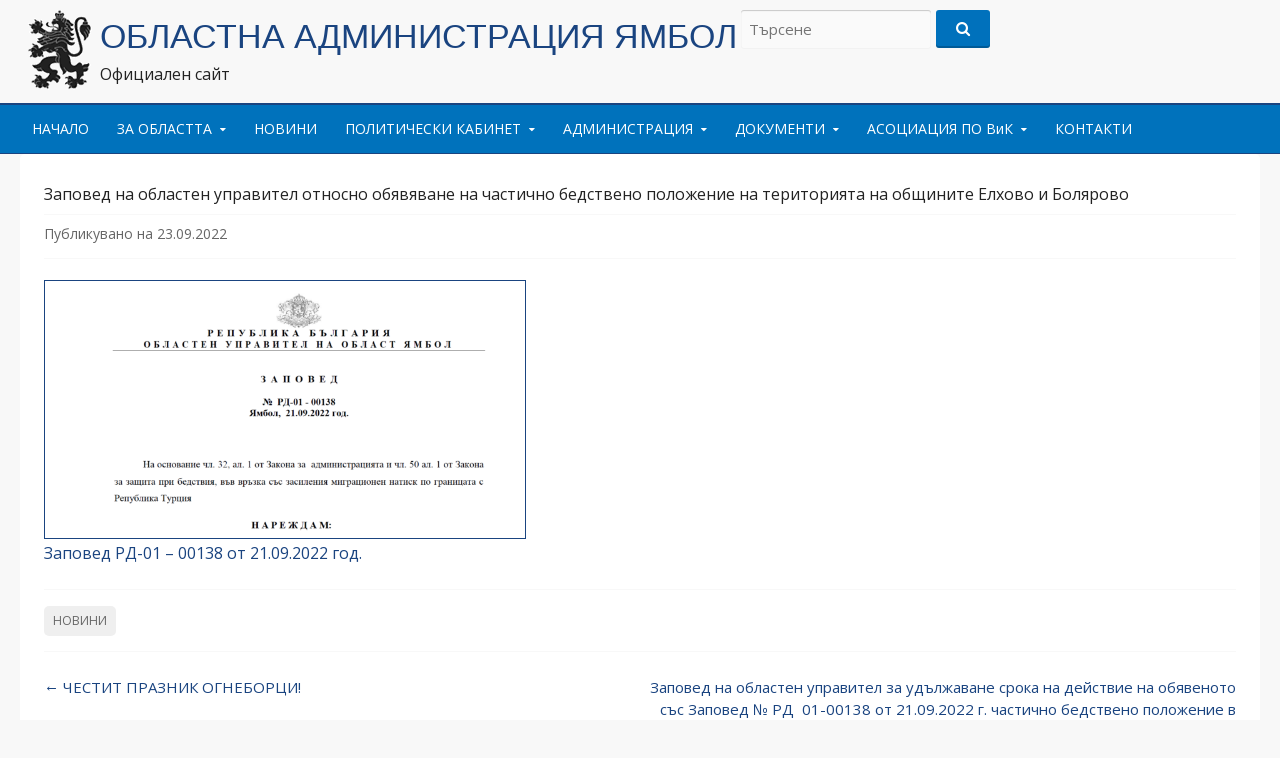

--- FILE ---
content_type: text/html; charset=UTF-8
request_url: https://yambol.government.bg/?p=4070
body_size: 11094
content:
<!DOCTYPE html>
<html lang="bg-bg">
<head>
  <meta charset="UTF-8">
  <meta name="viewport" content="width=device-width, initial-scale=1">
  <meta http-equiv="X-UA-Compatible" content="IE=Edge,chrome=1">
  <link rel="profile" href="http://gmpg.org/xfn/11">
  <title>Заповед на областен управител относно обявяване на  частично бедствено положение на територията на общините Елхово и Болярово &#8211; ОБЛАСТНА АДМИНИСТРАЦИЯ ЯМБОЛ</title>
<meta name='robots' content='max-image-preview:large' />
<link rel='dns-prefetch' href='//fonts.googleapis.com' />
<link rel="alternate" type="application/rss+xml" title="ОБЛАСТНА АДМИНИСТРАЦИЯ ЯМБОЛ &raquo; Поток" href="https://yambol.government.bg/?feed=rss2" />
<link rel="alternate" type="application/rss+xml" title="ОБЛАСТНА АДМИНИСТРАЦИЯ ЯМБОЛ &raquo; поток за коментари" href="https://yambol.government.bg/?feed=comments-rss2" />
<script type="text/javascript">
window._wpemojiSettings = {"baseUrl":"https:\/\/s.w.org\/images\/core\/emoji\/14.0.0\/72x72\/","ext":".png","svgUrl":"https:\/\/s.w.org\/images\/core\/emoji\/14.0.0\/svg\/","svgExt":".svg","source":{"concatemoji":"https:\/\/yambol.government.bg\/wp-includes\/js\/wp-emoji-release.min.js?ver=6.3.7"}};
/*! This file is auto-generated */
!function(i,n){var o,s,e;function c(e){try{var t={supportTests:e,timestamp:(new Date).valueOf()};sessionStorage.setItem(o,JSON.stringify(t))}catch(e){}}function p(e,t,n){e.clearRect(0,0,e.canvas.width,e.canvas.height),e.fillText(t,0,0);var t=new Uint32Array(e.getImageData(0,0,e.canvas.width,e.canvas.height).data),r=(e.clearRect(0,0,e.canvas.width,e.canvas.height),e.fillText(n,0,0),new Uint32Array(e.getImageData(0,0,e.canvas.width,e.canvas.height).data));return t.every(function(e,t){return e===r[t]})}function u(e,t,n){switch(t){case"flag":return n(e,"\ud83c\udff3\ufe0f\u200d\u26a7\ufe0f","\ud83c\udff3\ufe0f\u200b\u26a7\ufe0f")?!1:!n(e,"\ud83c\uddfa\ud83c\uddf3","\ud83c\uddfa\u200b\ud83c\uddf3")&&!n(e,"\ud83c\udff4\udb40\udc67\udb40\udc62\udb40\udc65\udb40\udc6e\udb40\udc67\udb40\udc7f","\ud83c\udff4\u200b\udb40\udc67\u200b\udb40\udc62\u200b\udb40\udc65\u200b\udb40\udc6e\u200b\udb40\udc67\u200b\udb40\udc7f");case"emoji":return!n(e,"\ud83e\udef1\ud83c\udffb\u200d\ud83e\udef2\ud83c\udfff","\ud83e\udef1\ud83c\udffb\u200b\ud83e\udef2\ud83c\udfff")}return!1}function f(e,t,n){var r="undefined"!=typeof WorkerGlobalScope&&self instanceof WorkerGlobalScope?new OffscreenCanvas(300,150):i.createElement("canvas"),a=r.getContext("2d",{willReadFrequently:!0}),o=(a.textBaseline="top",a.font="600 32px Arial",{});return e.forEach(function(e){o[e]=t(a,e,n)}),o}function t(e){var t=i.createElement("script");t.src=e,t.defer=!0,i.head.appendChild(t)}"undefined"!=typeof Promise&&(o="wpEmojiSettingsSupports",s=["flag","emoji"],n.supports={everything:!0,everythingExceptFlag:!0},e=new Promise(function(e){i.addEventListener("DOMContentLoaded",e,{once:!0})}),new Promise(function(t){var n=function(){try{var e=JSON.parse(sessionStorage.getItem(o));if("object"==typeof e&&"number"==typeof e.timestamp&&(new Date).valueOf()<e.timestamp+604800&&"object"==typeof e.supportTests)return e.supportTests}catch(e){}return null}();if(!n){if("undefined"!=typeof Worker&&"undefined"!=typeof OffscreenCanvas&&"undefined"!=typeof URL&&URL.createObjectURL&&"undefined"!=typeof Blob)try{var e="postMessage("+f.toString()+"("+[JSON.stringify(s),u.toString(),p.toString()].join(",")+"));",r=new Blob([e],{type:"text/javascript"}),a=new Worker(URL.createObjectURL(r),{name:"wpTestEmojiSupports"});return void(a.onmessage=function(e){c(n=e.data),a.terminate(),t(n)})}catch(e){}c(n=f(s,u,p))}t(n)}).then(function(e){for(var t in e)n.supports[t]=e[t],n.supports.everything=n.supports.everything&&n.supports[t],"flag"!==t&&(n.supports.everythingExceptFlag=n.supports.everythingExceptFlag&&n.supports[t]);n.supports.everythingExceptFlag=n.supports.everythingExceptFlag&&!n.supports.flag,n.DOMReady=!1,n.readyCallback=function(){n.DOMReady=!0}}).then(function(){return e}).then(function(){var e;n.supports.everything||(n.readyCallback(),(e=n.source||{}).concatemoji?t(e.concatemoji):e.wpemoji&&e.twemoji&&(t(e.twemoji),t(e.wpemoji)))}))}((window,document),window._wpemojiSettings);
</script>
<style type="text/css">
img.wp-smiley,
img.emoji {
	display: inline !important;
	border: none !important;
	box-shadow: none !important;
	height: 1em !important;
	width: 1em !important;
	margin: 0 0.07em !important;
	vertical-align: -0.1em !important;
	background: none !important;
	padding: 0 !important;
}
</style>
	<link rel='stylesheet' id='wp-block-library-css' href='https://yambol.government.bg/wp-includes/css/dist/block-library/style.min.css?ver=6.3.7' type='text/css' media='all' />
<style id='classic-theme-styles-inline-css' type='text/css'>
/*! This file is auto-generated */
.wp-block-button__link{color:#fff;background-color:#32373c;border-radius:9999px;box-shadow:none;text-decoration:none;padding:calc(.667em + 2px) calc(1.333em + 2px);font-size:1.125em}.wp-block-file__button{background:#32373c;color:#fff;text-decoration:none}
</style>
<style id='global-styles-inline-css' type='text/css'>
body{--wp--preset--color--black: #000000;--wp--preset--color--cyan-bluish-gray: #abb8c3;--wp--preset--color--white: #ffffff;--wp--preset--color--pale-pink: #f78da7;--wp--preset--color--vivid-red: #cf2e2e;--wp--preset--color--luminous-vivid-orange: #ff6900;--wp--preset--color--luminous-vivid-amber: #fcb900;--wp--preset--color--light-green-cyan: #7bdcb5;--wp--preset--color--vivid-green-cyan: #00d084;--wp--preset--color--pale-cyan-blue: #8ed1fc;--wp--preset--color--vivid-cyan-blue: #0693e3;--wp--preset--color--vivid-purple: #9b51e0;--wp--preset--gradient--vivid-cyan-blue-to-vivid-purple: linear-gradient(135deg,rgba(6,147,227,1) 0%,rgb(155,81,224) 100%);--wp--preset--gradient--light-green-cyan-to-vivid-green-cyan: linear-gradient(135deg,rgb(122,220,180) 0%,rgb(0,208,130) 100%);--wp--preset--gradient--luminous-vivid-amber-to-luminous-vivid-orange: linear-gradient(135deg,rgba(252,185,0,1) 0%,rgba(255,105,0,1) 100%);--wp--preset--gradient--luminous-vivid-orange-to-vivid-red: linear-gradient(135deg,rgba(255,105,0,1) 0%,rgb(207,46,46) 100%);--wp--preset--gradient--very-light-gray-to-cyan-bluish-gray: linear-gradient(135deg,rgb(238,238,238) 0%,rgb(169,184,195) 100%);--wp--preset--gradient--cool-to-warm-spectrum: linear-gradient(135deg,rgb(74,234,220) 0%,rgb(151,120,209) 20%,rgb(207,42,186) 40%,rgb(238,44,130) 60%,rgb(251,105,98) 80%,rgb(254,248,76) 100%);--wp--preset--gradient--blush-light-purple: linear-gradient(135deg,rgb(255,206,236) 0%,rgb(152,150,240) 100%);--wp--preset--gradient--blush-bordeaux: linear-gradient(135deg,rgb(254,205,165) 0%,rgb(254,45,45) 50%,rgb(107,0,62) 100%);--wp--preset--gradient--luminous-dusk: linear-gradient(135deg,rgb(255,203,112) 0%,rgb(199,81,192) 50%,rgb(65,88,208) 100%);--wp--preset--gradient--pale-ocean: linear-gradient(135deg,rgb(255,245,203) 0%,rgb(182,227,212) 50%,rgb(51,167,181) 100%);--wp--preset--gradient--electric-grass: linear-gradient(135deg,rgb(202,248,128) 0%,rgb(113,206,126) 100%);--wp--preset--gradient--midnight: linear-gradient(135deg,rgb(2,3,129) 0%,rgb(40,116,252) 100%);--wp--preset--font-size--small: 13px;--wp--preset--font-size--medium: 20px;--wp--preset--font-size--large: 36px;--wp--preset--font-size--x-large: 42px;--wp--preset--spacing--20: 0.44rem;--wp--preset--spacing--30: 0.67rem;--wp--preset--spacing--40: 1rem;--wp--preset--spacing--50: 1.5rem;--wp--preset--spacing--60: 2.25rem;--wp--preset--spacing--70: 3.38rem;--wp--preset--spacing--80: 5.06rem;--wp--preset--shadow--natural: 6px 6px 9px rgba(0, 0, 0, 0.2);--wp--preset--shadow--deep: 12px 12px 50px rgba(0, 0, 0, 0.4);--wp--preset--shadow--sharp: 6px 6px 0px rgba(0, 0, 0, 0.2);--wp--preset--shadow--outlined: 6px 6px 0px -3px rgba(255, 255, 255, 1), 6px 6px rgba(0, 0, 0, 1);--wp--preset--shadow--crisp: 6px 6px 0px rgba(0, 0, 0, 1);}:where(.is-layout-flex){gap: 0.5em;}:where(.is-layout-grid){gap: 0.5em;}body .is-layout-flow > .alignleft{float: left;margin-inline-start: 0;margin-inline-end: 2em;}body .is-layout-flow > .alignright{float: right;margin-inline-start: 2em;margin-inline-end: 0;}body .is-layout-flow > .aligncenter{margin-left: auto !important;margin-right: auto !important;}body .is-layout-constrained > .alignleft{float: left;margin-inline-start: 0;margin-inline-end: 2em;}body .is-layout-constrained > .alignright{float: right;margin-inline-start: 2em;margin-inline-end: 0;}body .is-layout-constrained > .aligncenter{margin-left: auto !important;margin-right: auto !important;}body .is-layout-constrained > :where(:not(.alignleft):not(.alignright):not(.alignfull)){max-width: var(--wp--style--global--content-size);margin-left: auto !important;margin-right: auto !important;}body .is-layout-constrained > .alignwide{max-width: var(--wp--style--global--wide-size);}body .is-layout-flex{display: flex;}body .is-layout-flex{flex-wrap: wrap;align-items: center;}body .is-layout-flex > *{margin: 0;}body .is-layout-grid{display: grid;}body .is-layout-grid > *{margin: 0;}:where(.wp-block-columns.is-layout-flex){gap: 2em;}:where(.wp-block-columns.is-layout-grid){gap: 2em;}:where(.wp-block-post-template.is-layout-flex){gap: 1.25em;}:where(.wp-block-post-template.is-layout-grid){gap: 1.25em;}.has-black-color{color: var(--wp--preset--color--black) !important;}.has-cyan-bluish-gray-color{color: var(--wp--preset--color--cyan-bluish-gray) !important;}.has-white-color{color: var(--wp--preset--color--white) !important;}.has-pale-pink-color{color: var(--wp--preset--color--pale-pink) !important;}.has-vivid-red-color{color: var(--wp--preset--color--vivid-red) !important;}.has-luminous-vivid-orange-color{color: var(--wp--preset--color--luminous-vivid-orange) !important;}.has-luminous-vivid-amber-color{color: var(--wp--preset--color--luminous-vivid-amber) !important;}.has-light-green-cyan-color{color: var(--wp--preset--color--light-green-cyan) !important;}.has-vivid-green-cyan-color{color: var(--wp--preset--color--vivid-green-cyan) !important;}.has-pale-cyan-blue-color{color: var(--wp--preset--color--pale-cyan-blue) !important;}.has-vivid-cyan-blue-color{color: var(--wp--preset--color--vivid-cyan-blue) !important;}.has-vivid-purple-color{color: var(--wp--preset--color--vivid-purple) !important;}.has-black-background-color{background-color: var(--wp--preset--color--black) !important;}.has-cyan-bluish-gray-background-color{background-color: var(--wp--preset--color--cyan-bluish-gray) !important;}.has-white-background-color{background-color: var(--wp--preset--color--white) !important;}.has-pale-pink-background-color{background-color: var(--wp--preset--color--pale-pink) !important;}.has-vivid-red-background-color{background-color: var(--wp--preset--color--vivid-red) !important;}.has-luminous-vivid-orange-background-color{background-color: var(--wp--preset--color--luminous-vivid-orange) !important;}.has-luminous-vivid-amber-background-color{background-color: var(--wp--preset--color--luminous-vivid-amber) !important;}.has-light-green-cyan-background-color{background-color: var(--wp--preset--color--light-green-cyan) !important;}.has-vivid-green-cyan-background-color{background-color: var(--wp--preset--color--vivid-green-cyan) !important;}.has-pale-cyan-blue-background-color{background-color: var(--wp--preset--color--pale-cyan-blue) !important;}.has-vivid-cyan-blue-background-color{background-color: var(--wp--preset--color--vivid-cyan-blue) !important;}.has-vivid-purple-background-color{background-color: var(--wp--preset--color--vivid-purple) !important;}.has-black-border-color{border-color: var(--wp--preset--color--black) !important;}.has-cyan-bluish-gray-border-color{border-color: var(--wp--preset--color--cyan-bluish-gray) !important;}.has-white-border-color{border-color: var(--wp--preset--color--white) !important;}.has-pale-pink-border-color{border-color: var(--wp--preset--color--pale-pink) !important;}.has-vivid-red-border-color{border-color: var(--wp--preset--color--vivid-red) !important;}.has-luminous-vivid-orange-border-color{border-color: var(--wp--preset--color--luminous-vivid-orange) !important;}.has-luminous-vivid-amber-border-color{border-color: var(--wp--preset--color--luminous-vivid-amber) !important;}.has-light-green-cyan-border-color{border-color: var(--wp--preset--color--light-green-cyan) !important;}.has-vivid-green-cyan-border-color{border-color: var(--wp--preset--color--vivid-green-cyan) !important;}.has-pale-cyan-blue-border-color{border-color: var(--wp--preset--color--pale-cyan-blue) !important;}.has-vivid-cyan-blue-border-color{border-color: var(--wp--preset--color--vivid-cyan-blue) !important;}.has-vivid-purple-border-color{border-color: var(--wp--preset--color--vivid-purple) !important;}.has-vivid-cyan-blue-to-vivid-purple-gradient-background{background: var(--wp--preset--gradient--vivid-cyan-blue-to-vivid-purple) !important;}.has-light-green-cyan-to-vivid-green-cyan-gradient-background{background: var(--wp--preset--gradient--light-green-cyan-to-vivid-green-cyan) !important;}.has-luminous-vivid-amber-to-luminous-vivid-orange-gradient-background{background: var(--wp--preset--gradient--luminous-vivid-amber-to-luminous-vivid-orange) !important;}.has-luminous-vivid-orange-to-vivid-red-gradient-background{background: var(--wp--preset--gradient--luminous-vivid-orange-to-vivid-red) !important;}.has-very-light-gray-to-cyan-bluish-gray-gradient-background{background: var(--wp--preset--gradient--very-light-gray-to-cyan-bluish-gray) !important;}.has-cool-to-warm-spectrum-gradient-background{background: var(--wp--preset--gradient--cool-to-warm-spectrum) !important;}.has-blush-light-purple-gradient-background{background: var(--wp--preset--gradient--blush-light-purple) !important;}.has-blush-bordeaux-gradient-background{background: var(--wp--preset--gradient--blush-bordeaux) !important;}.has-luminous-dusk-gradient-background{background: var(--wp--preset--gradient--luminous-dusk) !important;}.has-pale-ocean-gradient-background{background: var(--wp--preset--gradient--pale-ocean) !important;}.has-electric-grass-gradient-background{background: var(--wp--preset--gradient--electric-grass) !important;}.has-midnight-gradient-background{background: var(--wp--preset--gradient--midnight) !important;}.has-small-font-size{font-size: var(--wp--preset--font-size--small) !important;}.has-medium-font-size{font-size: var(--wp--preset--font-size--medium) !important;}.has-large-font-size{font-size: var(--wp--preset--font-size--large) !important;}.has-x-large-font-size{font-size: var(--wp--preset--font-size--x-large) !important;}
.wp-block-navigation a:where(:not(.wp-element-button)){color: inherit;}
:where(.wp-block-post-template.is-layout-flex){gap: 1.25em;}:where(.wp-block-post-template.is-layout-grid){gap: 1.25em;}
:where(.wp-block-columns.is-layout-flex){gap: 2em;}:where(.wp-block-columns.is-layout-grid){gap: 2em;}
.wp-block-pullquote{font-size: 1.5em;line-height: 1.6;}
</style>
<link rel='stylesheet' id='dashicons-css' href='https://yambol.government.bg/wp-includes/css/dashicons.min.css?ver=6.3.7' type='text/css' media='all' />
<link rel='stylesheet' id='everest-forms-general-css' href='https://yambol.government.bg/wp-content/plugins/everest-forms/assets/css/everest-forms.css?ver=3.4.0' type='text/css' media='all' />
<link rel='stylesheet' id='jquery-intl-tel-input-css' href='https://yambol.government.bg/wp-content/plugins/everest-forms/assets/css/intlTelInput.css?ver=3.4.0' type='text/css' media='all' />
<link rel='stylesheet' id='gapplayer-css' href='https://yambol.government.bg/wp-content/plugins/gif-animation-preview/gapplayer.min.css?ver=1.8.2' type='text/css' media='all' />
<link rel='stylesheet' id='default-icon-styles-css' href='https://yambol.government.bg/wp-content/plugins/svg-vector-icon-plugin/public/../admin/css/wordpress-svg-icon-plugin-style.min.css?ver=6.3.7' type='text/css' media='all' />
<link rel='stylesheet' id='govpress-style-css' href='https://yambol.government.bg/wp-content/themes/govpress/style.css?ver=6.3.7' type='text/css' media='all' />
<link rel='stylesheet' id='fontawesome-css' href='https://yambol.government.bg/wp-content/themes/govpress/fonts/font-awesome/font-awesome.css?ver=4.5.0' type='text/css' media='all' />
<link rel='stylesheet' id='govpress-open-sans-css' href='//fonts.googleapis.com/css?family=Open+Sans%3A300italic%2C400italic%2C600italic%2C700italic%2C400%2C600%2C700%2C300&#038;subset=latin%2Clatin-ext' type='text/css' media='screen' />
<link rel='stylesheet' id='myStyleSheets-css' href='https://yambol.government.bg/wp-content/plugins/wp-latest-posts/css/wplp_front.css?ver=5.0.11' type='text/css' media='all' />
<script type='text/javascript' src='https://yambol.government.bg/wp-includes/js/jquery/jquery.min.js?ver=3.7.0' id='jquery-core-js'></script>
<script type='text/javascript' src='https://yambol.government.bg/wp-includes/js/jquery/jquery-migrate.min.js?ver=3.4.1' id='jquery-migrate-js'></script>
<link rel="https://api.w.org/" href="https://yambol.government.bg/index.php?rest_route=/" /><link rel="alternate" type="application/json" href="https://yambol.government.bg/index.php?rest_route=/wp/v2/posts/4070" /><link rel="EditURI" type="application/rsd+xml" title="RSD" href="https://yambol.government.bg/xmlrpc.php?rsd" />
<meta name="generator" content="WordPress 6.3.7" />
<meta name="generator" content="Everest Forms 3.4.0" />
<link rel="canonical" href="https://yambol.government.bg/?p=4070" />
<link rel='shortlink' href='https://yambol.government.bg/?p=4070' />
<link rel="alternate" type="application/json+oembed" href="https://yambol.government.bg/index.php?rest_route=%2Foembed%2F1.0%2Fembed&#038;url=https%3A%2F%2Fyambol.government.bg%2F%3Fp%3D4070" />
<link rel="alternate" type="text/xml+oembed" href="https://yambol.government.bg/index.php?rest_route=%2Foembed%2F1.0%2Fembed&#038;url=https%3A%2F%2Fyambol.government.bg%2F%3Fp%3D4070&#038;format=xml" />
<link rel="icon" href="https://yambol.government.bg/wp-content/uploads/2020/10/logo.png" sizes="32x32" />
<link rel="icon" href="https://yambol.government.bg/wp-content/uploads/2020/10/logo.png" sizes="192x192" />
<link rel="apple-touch-icon" href="https://yambol.government.bg/wp-content/uploads/2020/10/logo.png" />
<meta name="msapplication-TileImage" content="https://yambol.government.bg/wp-content/uploads/2020/10/logo.png" />
		<style type="text/css" id="wp-custom-css">
			.site-title
{
	display:inline-block !important;
	font-family: Arial, Helvetica, sans-serif;
	font-weight:normal;
	font-size:34px;
	font-size:3.4rem;
}

.site-description
{
 display:inline-block !important;
}
.main-navigation
{
	margin-top:17px;
}

.main-navigation
{
 border-top: 2px solid #1a4480;
 border-bottom: 1px solid #1a4480;
}

.entry-title
{
  font-weight:normal;
	font-size:16px;
	font-size:1.6rem;
}

.search .entry-title {
	  font-weight:normal;
	font-size:16px;
	font-size:1.6rem;
}

a {
  color: #1a4480; }

a:hover,
a:active {
  color: #0071bc; }

.site-header {
    padding: 0em 0px;
}
.site-footer
{
	height:30px;
	text-align:left;
}
.site-footer.widgets{
  padding:0em;
}

.textwidget p{
margin:4px 0px 0px 0px;
	}

.site-footer .widget{ margin:0px;}

.col-width {
	max-width: 1280px;}

.main-navigation li li
{
	border-top: 1px solid lightgrey;
}

.main-navigation li :hover
{
	background-color:#f8f8f8;
	color:#555;
}

@keyframes transcolot {
  from {background-color: #0072bc;color: #white;}
  to {background-color: #efefef;color: #666;}
}

.btntbl table
{
	border-collapse: separate;
	border-spacing:13px;
	margin: 0px;
}

.btntbl table td
{
 background-color: #0072bc; 	
 padding:13px;
 border:1px solid #1a4480; 
 color: white;
}

.btntbl table td:hover
{
 background-color: #efefef;	
 color: #666;
 cursor:pointer;
	
 animation-name: transcolot;
 animation-duration: 0.5s;
}

.btntbl a
{
	color:inherit;
	size:inherit;
	display: block;
}

.btntbl a:hover
{
  size:inherit;
	color: inherit;
	text-decoration:none;
}

.mimg img
{
 margin-left:13px;
 border:1px solid #1a4480; 
}

#secondary .widget
{
	background-color:white;
		margin:0 0 2px;	
	  padding:0 0 2px;
}

.formcontentwidth
{
	width: 600px;
	max-width: 600px;
}

.tabl-fsize
{   font-size:12px;
		font-family: Arial, Helvetica, sans-serif;
}

.wp-block-separator
{
	color:#1a4480; 
}

.wp-block-table
{
	margin:0px;
}

.wp-block-image {
    margin-bottom: 2px;
}

.wp-block-columns {
    display: flex;
    margin-bottom: 10px;
}

.justify{
	text-align: justify;
}

.wp-block-media-text__content
{
	padding: 0 2% !important;
}

.wp-block-file {
    margin-bottom: 0.8em; !important;
	font-size:14px;
}

summary {
	cursor:pointer;
	color:#1a4480;
	font-weight:bold;
}

.wp-block-file .wp-block-file__button {
    background: #0072bc; 
}

img, .img_cropper 
{
 border:1px solid #1a4480; 
}

.soli
{
	border:1px solid #1a4480;
	-webkit-box-shadow: 5px 5px 10px  0px rgba(0,0,0,0.3);
 -moz-box-shadow: 5px 5px 10px 0px  rgba(0,0,0,0.3);
 box-shadow: 5px 5px 10px 0px  rgba(0,0,0,0.3);
}

.wplp_widget_3104
{
	height:400px;
}

.wpcu_block_title
{
	color: #1a4480; 
	font-size: 1.2em;
}



.bar {
	width: 100%;
  padding: 10px 0;
  text-align: center;
	background-size:100% 100%;
  background-image:url("/wp-content/uploads/2022/03/Flag_of_Ukraine.jpg");
  color: white;
	  -webkit-text-stroke: 1px  #0072BC;
  font-weight: 900;
  font-family:Arial,      Helvetica, sans-serif;
  font-size: 18px;
}
 
.wp-block-columns a :hover
{
	 -webkit-text-stroke: 0px;
}

.bar_content {
  display: block; 
  width: 100%;
}

.post-492 .entry-header .entry-title
{
	display:none;
}		</style>
		</head>

<body class="post-template-default single single-post postid-4070 single-format-standard everest-forms-no-js group-blog layout-single-column">
<div id="page" class="hfeed site">

	
<div class="site-branding col-width">
							<a href="https://yambol.government.bg/" rel="home">
					<img alt="Лого на сайта" style="float:left" src="https://yambol.government.bg/wp-content/uploads/2020/10/logo.png" width="80" height="100" alt="">
				</a>
						<h1 class="site-title"><a href="https://yambol.government.bg/" rel="home">ОБЛАСТНА АДМИНИСТРАЦИЯ ЯМБОЛ</a></h1>	 <div style="display:inline-block; float:center; margin-top:10px; " >
		<form role="search" method="get" class="search-form" action="https://yambol.government.bg/">
	<label>
		<span class="screen-reader-text">Търсене на:</span>
		<input type="search" class="search-field" placeholder="Tърсене" value="" name="s" title="Тръсене:" />
	</label>
	<input type="submit" class="fa search-submit" value="&#xf002;" />
</form>
	</div><br>
			<h2 class="site-description">Официален сайт</h2>
		</div>	

	
	<nav id="site-navigation" class="main-navigation" role="navigation">
		<div class="col-width">
			<h1 class="menu-toggle">Menu</h1>
			<a class="skip-link screen-reader-text" href="#content">Skip to content</a>

			<div class="menu-main-container"><ul id="menu-main" class="nav-menu"><li id="menu-item-664" class="menu-item menu-item-type-post_type menu-item-object-page menu-item-home menu-item-664"><a href="https://yambol.government.bg/">НАЧАЛО</a></li>
<li id="menu-item-8" class="menu-item menu-item-type-custom menu-item-object-custom menu-item-has-children menu-item-8"><a href="#">ЗА ОБЛАСТТА</a>
<ul class="sub-menu">
	<li id="menu-item-7" class="menu-item menu-item-type-post_type menu-item-object-page menu-item-7"><a href="https://yambol.government.bg/?page_id=5">ИСТОРИЯ</a></li>
	<li id="menu-item-182" class="menu-item menu-item-type-post_type menu-item-object-page menu-item-182"><a href="https://yambol.government.bg/?page_id=176">ГЕОГРАФИЯ</a></li>
	<li id="menu-item-184" class="menu-item menu-item-type-custom menu-item-object-custom menu-item-has-children menu-item-184"><a href="#">ИКОНОМИКА</a>
	<ul class="sub-menu">
		<li id="menu-item-190" class="menu-item menu-item-type-custom menu-item-object-custom menu-item-190"><a target="_blank" rel="noopener" href="/wp-content/uploads/2020/10/Възможностите-за-инвестиции-в-региона.doc">ИКОНОМИЧЕСКО СЪСТОЯНИЕ &#8211; ОБЩ СТОПАНСКИ ПРОФИЛ НА ОБЛАСТ ЯМБОЛ</a></li>
		<li id="menu-item-189" class="menu-item menu-item-type-custom menu-item-object-custom menu-item-189"><a target="_blank" rel="noopener" href="/wp-content/uploads/2020/10/Демография_област-Ямбол.pdf">ДЕМОГРАФСКА ИНФОРМАЦИЯ</a></li>
		<li id="menu-item-188" class="menu-item menu-item-type-custom menu-item-object-custom menu-item-188"><a target="_blank" rel="noopener" href="/wp-content/uploads/2020/10/работна-сила-2018.pdf">РАБОТНА СИЛА В ОБЛАСТ ЯМБОЛ</a></li>
	</ul>
</li>
	<li id="menu-item-183" class="menu-item menu-item-type-custom menu-item-object-custom menu-item-has-children menu-item-183"><a href="#">КУЛТУРА</a>
	<ul class="sub-menu">
		<li id="menu-item-1666" class="menu-item menu-item-type-custom menu-item-object-custom menu-item-1666"><a target="_blank" rel="noopener" href="/wp-content/uploads/2024/02/културен-календар-2024.pdf">КУЛТУРЕН КАЛЕНДАР</a></li>
		<li id="menu-item-221" class="menu-item menu-item-type-post_type menu-item-object-page menu-item-221"><a href="https://yambol.government.bg/?page_id=203">ОБЩИНА ЯМБОЛ</a></li>
		<li id="menu-item-220" class="menu-item menu-item-type-post_type menu-item-object-page menu-item-220"><a href="https://yambol.government.bg/?page_id=205">ОБЩИНА ТУНДЖА</a></li>
		<li id="menu-item-217" class="menu-item menu-item-type-post_type menu-item-object-page menu-item-217"><a href="https://yambol.government.bg/?page_id=212">ОБЩИНА ЕЛХОВО</a></li>
		<li id="menu-item-219" class="menu-item menu-item-type-post_type menu-item-object-page menu-item-219"><a href="https://yambol.government.bg/?page_id=208">ОБЩИНА СТРАЛДЖА</a></li>
		<li id="menu-item-218" class="menu-item menu-item-type-post_type menu-item-object-page menu-item-218"><a href="https://yambol.government.bg/?page_id=210">ОБЩИНА БОЛЯРОВО</a></li>
		<li id="menu-item-216" class="menu-item menu-item-type-post_type menu-item-object-page menu-item-216"><a href="https://yambol.government.bg/?page_id=214">ТЕАТРИ</a></li>
	</ul>
</li>
	<li id="menu-item-181" class="menu-item menu-item-type-post_type menu-item-object-page menu-item-181"><a href="https://yambol.government.bg/?page_id=179">ТУРИЗЪМ</a></li>
	<li id="menu-item-227" class="menu-item menu-item-type-post_type menu-item-object-page menu-item-227"><a href="https://yambol.government.bg/?page_id=222">ГАЛЕРИЯ</a></li>
	<li id="menu-item-226" class="menu-item menu-item-type-post_type menu-item-object-page menu-item-226"><a href="https://yambol.government.bg/?page_id=224">ОБЩИНИ В ОБЛАСТ ЯМБОЛ</a></li>
</ul>
</li>
<li id="menu-item-11" class="menu-item menu-item-type-taxonomy menu-item-object-category current-post-ancestor current-menu-parent current-post-parent menu-item-11"><a href="https://yambol.government.bg/?cat=1">НОВИНИ</a></li>
<li id="menu-item-9" class="menu-item menu-item-type-custom menu-item-object-custom menu-item-has-children menu-item-9"><a href="#">ПОЛИТИЧЕСКИ КАБИНЕТ</a>
<ul class="sub-menu">
	<li id="menu-item-236" class="menu-item menu-item-type-post_type menu-item-object-page menu-item-236"><a href="https://yambol.government.bg/?page_id=228">ОБЛАСТЕН УПРАВИТЕЛ</a></li>
	<li id="menu-item-235" class="menu-item menu-item-type-post_type menu-item-object-page menu-item-235"><a href="https://yambol.government.bg/?page_id=231">ЗАМЕСТНИК ОБЛАСТЕН  УПРАВИТЕЛ</a></li>
</ul>
</li>
<li id="menu-item-10" class="menu-item menu-item-type-custom menu-item-object-custom menu-item-has-children menu-item-10"><a href="#">АДМИНИСТРАЦИЯ</a>
<ul class="sub-menu">
	<li id="menu-item-336" class="menu-item menu-item-type-post_type menu-item-object-page menu-item-336"><a href="https://yambol.government.bg/?page_id=313">СТРУКТУРА</a></li>
	<li id="menu-item-339" class="menu-item menu-item-type-post_type menu-item-object-page menu-item-339"><a href="https://yambol.government.bg/?page_id=324">ГЛАВЕН СЕКРЕТАР</a></li>
	<li id="menu-item-332" class="menu-item menu-item-type-post_type menu-item-object-page menu-item-332"><a href="https://yambol.government.bg/?page_id=326">ДИРЕКЦИЯ АПОФУС</a></li>
	<li id="menu-item-331" class="menu-item menu-item-type-post_type menu-item-object-page menu-item-331"><a href="https://yambol.government.bg/?page_id=328">ДИРЕКЦИЯ АКРРДС</a></li>
	<li id="menu-item-461" class="menu-item menu-item-type-post_type menu-item-object-page menu-item-461"><a href="https://yambol.government.bg/?page_id=459">СЪВЕТИ И КОМИСИИ</a></li>
	<li id="menu-item-1196" class="menu-item menu-item-type-post_type menu-item-object-page menu-item-1196"><a href="https://yambol.government.bg/?page_id=1194">НОРМАТИВНИ ДОКУМЕНТИ</a></li>
	<li id="menu-item-388" class="menu-item menu-item-type-post_type menu-item-object-page menu-item-388"><a href="https://yambol.government.bg/?page_id=386">ДОСТЪП ДО ОБЩЕСТВЕНА ИНФОРМАЦИЯ</a></li>
	<li id="menu-item-362" class="menu-item menu-item-type-custom menu-item-object-custom menu-item-has-children menu-item-362"><a href="#">АДМИНИСТРАТИВЕН КОНТРОЛ</a>
	<ul class="sub-menu">
		<li id="menu-item-381" class="menu-item menu-item-type-post_type menu-item-object-page menu-item-381"><a href="https://yambol.government.bg/?page_id=379">ЗАПОВЕДИ</a></li>
		<li id="menu-item-1814" class="menu-item menu-item-type-post_type menu-item-object-page menu-item-1814"><a href="https://yambol.government.bg/?page_id=1812">ДРУГИ</a></li>
	</ul>
</li>
</ul>
</li>
<li id="menu-item-288" class="menu-item menu-item-type-custom menu-item-object-custom menu-item-has-children menu-item-288"><a href="#">ДОКУМЕНТИ</a>
<ul class="sub-menu">
	<li id="menu-item-477" class="menu-item menu-item-type-post_type menu-item-object-page menu-item-477"><a href="https://yambol.government.bg/?page_id=463">ЦЕЛИ И ДОКЛАДИ</a></li>
	<li id="menu-item-2047" class="menu-item menu-item-type-taxonomy menu-item-object-category menu-item-2047"><a href="https://yambol.government.bg/?cat=11">АДМИНИСТРАТИВНИ АКТОВЕ</a></li>
	<li id="menu-item-475" class="menu-item menu-item-type-post_type menu-item-object-page menu-item-475"><a href="https://yambol.government.bg/?page_id=467">АНТИКОРУПЦИЯ</a></li>
	<li id="menu-item-473" class="menu-item menu-item-type-post_type menu-item-object-page menu-item-473"><a href="https://yambol.government.bg/?page_id=471">ДЕКЛАРАЦИИ</a></li>
	<li id="menu-item-474" class="menu-item menu-item-type-post_type menu-item-object-page menu-item-474"><a href="https://yambol.government.bg/?page_id=469">СТРАТЕГИИ И ПЛАНОВЕ</a></li>
	<li id="menu-item-1839" class="menu-item menu-item-type-post_type menu-item-object-page menu-item-1839"><a href="https://yambol.government.bg/?page_id=1692">НАТУРА 2000</a></li>
</ul>
</li>
<li id="menu-item-692" class="menu-item menu-item-type-custom menu-item-object-custom menu-item-has-children menu-item-692"><a href="#">АСОЦИАЦИЯ ПО ВиК</a>
<ul class="sub-menu">
	<li id="menu-item-695" class="menu-item menu-item-type-post_type menu-item-object-page menu-item-695"><a href="https://yambol.government.bg/?page_id=271">Правилник и договор</a></li>
	<li id="menu-item-697" class="menu-item menu-item-type-post_type menu-item-object-page menu-item-697"><a href="https://yambol.government.bg/?page_id=275">Структура</a></li>
	<li id="menu-item-2363" class="menu-item menu-item-type-post_type menu-item-object-page menu-item-2363"><a href="https://yambol.government.bg/?page_id=2361">Съобщения</a></li>
	<li id="menu-item-693" class="menu-item menu-item-type-post_type menu-item-object-page menu-item-693"><a href="https://yambol.government.bg/?page_id=277">Заседания</a></li>
	<li id="menu-item-696" class="menu-item menu-item-type-post_type menu-item-object-page menu-item-696"><a href="https://yambol.government.bg/?page_id=279">Протоколи</a></li>
	<li id="menu-item-694" class="menu-item menu-item-type-post_type menu-item-object-page menu-item-694"><a href="https://yambol.government.bg/?page_id=281">Контакти</a></li>
</ul>
</li>
<li id="menu-item-414" class="menu-item menu-item-type-post_type menu-item-object-page menu-item-414"><a href="https://yambol.government.bg/?page_id=2">КОНТАКТИ</a></li>
</ul></div>		</div>
	</nav><!-- #site-navigation -->

	<header id="masthead" class="site-header" role="banner">
		
	</header><!-- #masthead -->

	
	<div class="col-width">
		<div id="content" class="site-content">

	<div id="primary" class="content-area">
		<div id="main" class="site-main" role="main">

		
			
<article id="post-4070" class="post-4070 post type-post status-publish format-standard hentry category-1">
	<header class="entry-header">
		<h1 class="entry-title">Заповед на областен управител относно обявяване на  частично бедствено положение на територията на общините Елхово и Болярово</h1>

		<div class="entry-meta">
			<span class="posted-on">Публикувано на <a href="https://yambol.government.bg/?p=4070" rel="bookmark"><time class="entry-date published" datetime="2022-09-23T14:30:24+03:00">23.09.2022</time><time class="updated" datetime="2022-09-23T15:42:06+03:00">23.09.2022</time></a></span>		</div><!-- .entry-meta -->
	</header><!-- .entry-header -->

	<div class="entry-content">
		
<figure class="wp-block-image size-large is-resized"><img decoding="async" fetchpriority="high" src="https://yambol.government.bg/wp-content/uploads/2022/09/Заповед-1024x548.png" alt="" class="wp-image-4076" width="482" height="258" srcset="https://yambol.government.bg/wp-content/uploads/2022/09/Заповед-1024x548.png 1024w, https://yambol.government.bg/wp-content/uploads/2022/09/Заповед-300x160.png 300w, https://yambol.government.bg/wp-content/uploads/2022/09/Заповед-768x411.png 768w, https://yambol.government.bg/wp-content/uploads/2022/09/Заповед.png 1479w" sizes="(max-width: 482px) 100vw, 482px" /></figure>



<p><a rel="noreferrer noopener" href="/wp-content/uploads/2022/09/Заповед-бедствено-положение-2022-г.-2.pdf" target="_blank">Заповед РД-01 &#8211; 00138 от 21.09.2022 год.</a></p>
			</div><!-- .entry-content -->

	
	<footer class="entry-meta">
		<ul class="entry-meta-taxonomy">
			<li class="category-link"><a href="https://yambol.government.bg/?cat=1">НОВИНИ</a></li>								</ul>
	</footer><!-- .entry-meta -->
</article><!-- #post-# -->

				<nav class="navigation post-navigation" role="navigation">
		<h1 class="screen-reader-text">Post navigation</h1>
		<div class="nav-links">
			<div class="nav-previous"><a href="https://yambol.government.bg/?p=4013" rel="prev"><span class="meta-nav">&larr;</span> ЧЕСТИТ ПРАЗНИК ОГНЕБОРЦИ!</a></div><div class="nav-next"><a href="https://yambol.government.bg/?p=4082" rel="next">Заповед на областен управител  за удължаване срока на действие на обявеното със  Заповед № РД  01-00138 от 21.09.2022 г. частично бедствено положение в общините Елхово и Болярово <span class="meta-nav">&rarr;</span></a></div>		</div><!-- .nav-links -->
	</nav><!-- .navigation -->
	
			
		
		</div><!-- #main -->
	</div><!-- #primary -->



		</div><!-- #content -->
	</div><!-- .col-width -->

	

	
	<footer class="site-footer widgets" role="contentinfo">
		<div class="col-width">
							<div class="widget-area" role="complementary">
					<aside id="text-5" class="widget widget_text">			<div class="textwidget"><p>Copyright © 2020 Областна администрация &#8211; Ямбол</p>
</div>
		</aside>				</div>
					</div><!-- .col-width -->
	</footer><!-- .site-footer -->
</div><!-- #page -->

	<script type="text/javascript">
		var c = document.body.className;
		c = c.replace( /everest-forms-no-js/, 'everest-forms-js' );
		document.body.className = c;
	</script>
	<script type='text/javascript' src='https://yambol.government.bg/wp-includes/js/imagesloaded.min.js?ver=4.1.4' id='imagesloaded-js'></script>
<script type='text/javascript' id='gapplayer-js-extra'>
/* <![CDATA[ */
var gapParams = {"autoLoad":"yes","preLoad":"no","effect":"yes","hover":"yes","metadata":"no"};
/* ]]> */
</script>
<script type='text/javascript' src='https://yambol.government.bg/wp-content/plugins/gif-animation-preview/gapplayer.min.js?ver=1.10' id='gapplayer-js'></script>
<script type='text/javascript' src='https://yambol.government.bg/wp-content/themes/govpress/js/combined-min.js?ver=1.5.2' id='govpress-theme-js'></script>

</body>
</html>
